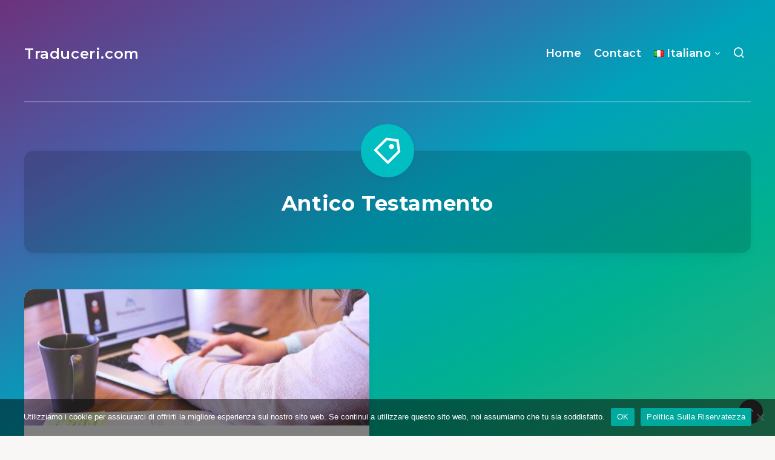

--- FILE ---
content_type: text/html; charset=utf-8
request_url: https://www.google.com/recaptcha/api2/aframe
body_size: 249
content:
<!DOCTYPE HTML><html><head><meta http-equiv="content-type" content="text/html; charset=UTF-8"></head><body><script nonce="EMWNhaMsco7eJ02zREXoZQ">/** Anti-fraud and anti-abuse applications only. See google.com/recaptcha */ try{var clients={'sodar':'https://pagead2.googlesyndication.com/pagead/sodar?'};window.addEventListener("message",function(a){try{if(a.source===window.parent){var b=JSON.parse(a.data);var c=clients[b['id']];if(c){var d=document.createElement('img');d.src=c+b['params']+'&rc='+(localStorage.getItem("rc::a")?sessionStorage.getItem("rc::b"):"");window.document.body.appendChild(d);sessionStorage.setItem("rc::e",parseInt(sessionStorage.getItem("rc::e")||0)+1);localStorage.setItem("rc::h",'1769449777314');}}}catch(b){}});window.parent.postMessage("_grecaptcha_ready", "*");}catch(b){}</script></body></html>